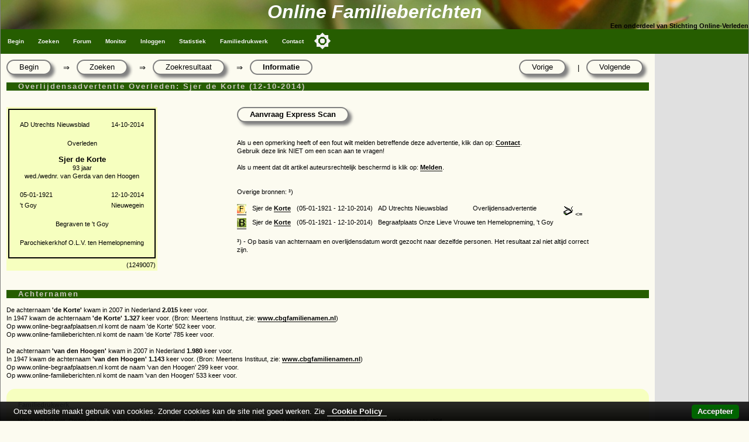

--- FILE ---
content_type: text/html
request_url: https://api.online-familieberichten.nl/personen/v1/Korte/20141012/19210105
body_size: 346
content:
{
    "Achternaam": "Korte",
    "Overlijden": "20141012",
    "Geboren": "19210105",
    "URLbase": "https://www.online-familieberichten.nl/pers/",
    "Icon": "https://www.online-familieberichten.nl/images/favicon16.gif",
    "Personen": [
        {
            "ID": "1249007",
            "Voornaam": "Sjer",
            "Voorzetsel": "de",
            "Achternaam": "Korte",
            "Geboren": "05-01-1921",
            "Overleden": "12-10-2014",
            "Krant": "AD Utrechts Nieuwsblad",
            "Soort": "Overlijdensadvertentie",
            "Scan": "True",
            "URLsuffix": "1249007"
        }
    ],
    "Aantal": 1
}

--- FILE ---
content_type: text/html
request_url: https://api.online-begraafplaatsen.nl/personen/v1/Korte/20141012/19210105
body_size: 382
content:
{
    "Achternaam": "Korte",
    "Overlijden": "20141012",
    "Geboren": "19210105",
    "Voornaam": "",
    "URLbase": "https://www.online-begraafplaatsen.nl/graf/",
    "Icon": "https://www.online-begraafplaatsen.nl/images/favicon16.gif",
    "Personen": [
        {
            "ID": "2017893",
            "Voornaam": "Sjer",
            "Voorzetsel": "de",
            "Achternaam": "Korte",
            "Geboren": "05-01-1921",
            "Overleden": "12-10-2014",
            "Begraafplaats": "Begraafplaats Onze Lieve Vrouwe ten Hemelopneming, 't Goy",
            "URLsuffix": "1304991"
        }
    ],
    "Aantal": 1,
    "Website": "https://www.online-begraafplaatsen.nl/",
    "Timestamp": "27-1-2026 04:09:48",
    "TimeTakenInMS": "77,14844"
}

--- FILE ---
content_type: text/html; charset=utf-8
request_url: https://www.google.com/recaptcha/api2/aframe
body_size: 268
content:
<!DOCTYPE HTML><html><head><meta http-equiv="content-type" content="text/html; charset=UTF-8"></head><body><script nonce="uXTso2C8wxmV6cgQpR7kNA">/** Anti-fraud and anti-abuse applications only. See google.com/recaptcha */ try{var clients={'sodar':'https://pagead2.googlesyndication.com/pagead/sodar?'};window.addEventListener("message",function(a){try{if(a.source===window.parent){var b=JSON.parse(a.data);var c=clients[b['id']];if(c){var d=document.createElement('img');d.src=c+b['params']+'&rc='+(localStorage.getItem("rc::a")?sessionStorage.getItem("rc::b"):"");window.document.body.appendChild(d);sessionStorage.setItem("rc::e",parseInt(sessionStorage.getItem("rc::e")||0)+1);localStorage.setItem("rc::h",'1769483390255');}}}catch(b){}});window.parent.postMessage("_grecaptcha_ready", "*");}catch(b){}</script></body></html>